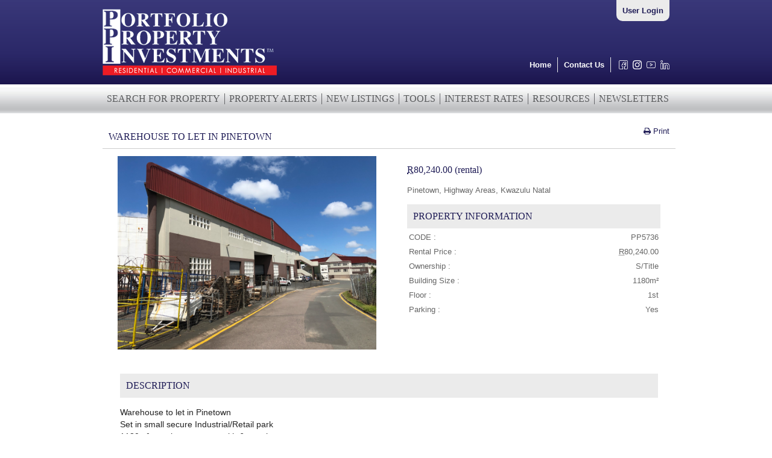

--- FILE ---
content_type: text/html; charset=UTF-8
request_url: https://portfolio-property.com/properties/view/id/5736
body_size: 4998
content:
<!DOCTYPE html>
<html lang="en">

<head>

  <title>Warehouse to let in Pinetown | Pinetown, Highway Areas, Kwazulu Natal  | Portfolio Property</title>
  <meta name="rating" content="general" >
<meta http-equiv="Content-Type" content="text/html;charset=UTF-8" >
<meta name="description" content="Warehouse to let in Pinetown
Set in small secure Industrial/Retail park
1180m² warehouse space with 6m to the eaves
4 roller shutter doors with 5m height
400m² dedicated yard space
6 parkings
" >
  <meta name="viewport" content="width=device-width, initial-scale=1">

  <link href="/css/prettyPhoto.css" media="screen" rel="stylesheet" type="text/css" >
  <link href="/css/styles.css?1763009809" rel="stylesheet" type="text/css" />
  <link rel="shortcut icon" href="/images/favicon.ico" type="image/x-icon">
  <link rel="icon" href="/images/favicon.ico" type="image/x-icon">
  <link rel="stylesheet" href="https://maxcdn.bootstrapcdn.com/font-awesome/4.6.1/css/font-awesome.min.css">

  

  <!--[if lt IE 8]>
    <link href="/css/styles_ie7.css" rel="stylesheet" type="text/css" />
  <![endif]-->
  <!--[if IE 6]>
    <link href="/css/styles_ie6.css" rel="stylesheet" type="text/css" />
  <![endif]-->
    <link href="/css/prettyPhoto.css" media="screen" rel="stylesheet" type="text/css" >  <!--[if IE 6]>
    <script src="/js/DD_belatedPNG.js"></script>
    <script>
      DD_belatedPNG.fix('img');
    </script>
  <![endif]-->
  <script>
    (function(i, s, o, g, r, a, m) {
      i['GoogleAnalyticsObject'] = r;
      i[r] = i[r] || function() {
        (i[r].q = i[r].q || []).push(arguments)
      }, i[r].l = 1 * new Date();
      a = s.createElement(o),
        m = s.getElementsByTagName(o)[0];
      a.async = 1;
      a.src = g;
      m.parentNode.insertBefore(a, m)
    })(window, document, 'script', '//www.google-analytics.com/analytics.js', 'ga');

    ga('create', 'UA-444167-1', 'portfolio-property.com');
    ga('send', 'pageview');
  </script>
</head>


<body class="propertyView">

  
            <div id="banner">       
                <div class="container">
                	
                	<img width="200" height="76" id="print-logo" src="/images/marketing-logo-white-160115.png" alt="Portfolio Property Investments"/>
                     
                     <div class="headright">                         
                         <div id="top-nav">
                             <a href="/login/" id="agents-link">User Login</a>
                             <div class="clear"></div>
                             
    <div class="login-box">
        <form method="post" action="/login/process">
        <input type='hidden' name='credentials[action]' value='login'/>
                
 

           <input type="text" name="credentials[username]" size="30" placeholder="Email Address:"/>
        <input type="password" name="credentials[password]" size="30" placeholder="Password:"/>
        <button type="submit" value="Login" name="login" class="floatRight">Login</button>
        <div class="clear"></div>
        <a href="/login/forgot-password">Lost your password?</a><a href="/register">Register</a>
    </form>
    </div>
                        </div>                        
                    </div>
                    
                    <a href="/"><img id="head-logo" src="/images/ppi-logo.png" alt="Portfolio Property Investments"/></a>
                    
                    <div id="primary-menu">                        
                        <!-- addthis follow -->
                        <div class="addthis_horizontal_follow_toolbox"></div>
                        <a class="linkonly first" href="/" title="Home">Home</a>    
                        <a class="linkonly first" href="/contact/" title="Contact Portfolio Property Investments">Contact Us</a>
                        <div class="social-icons">
                            <a class="social-icon" href="https://www.facebook.com/portfoliopropertysa" title="Facebook">
                                <img src="/images/social-facebook.png" alt="Facebook"/>
                            </a>                        
                            <a class="social-icon" href="https://www.instagram.com/portfolio.property/" title="Instagram">
                                <img src="/images/social-instagram.png" alt="Instagram"/>
                            </a>
                            <a class="social-icon" href="https://www.youtube.com/channel/UCiPSO_WXRpZ6-V7G8x0mwqg" title="YouTube">
                                <img src="/images/social-youtube.png" alt="YouTube"/>
                            </a>
                            <a class="social-icon" href="https://www.linkedin.com/company/portfolio-property" title="LinkedIn" >
                                <img src="/images/social-linkedin.png" alt="LinkedIn"/>
                            </a>
                        </div>
                        
                        
                         
                    
                    </div>

                   
                          
                    
                </div>         
            </div>
            
            <div class="clear"></div>
            
            <div id="sec-nav">
                <div class="container">
                    <nav class="clearfix">
                        <a href="#" id="pull">
                            <span>Menu</span>
                        </a>
                        <ul class="clearfix">
                            <li class="start"><a href="/properties/search">SEARCH FOR PROPERTY</a></li>
                            <li><a href="/register">PROPERTY ALERTS</a></li>
                            <li><a href="/properties/new">NEW LISTINGS</a></li>
                            <li><a href="/tools">TOOLS</a></li>
                            <li><a href="/interest-rates">INTEREST RATES</a></li>
                            <li><a href="/documents">RESOURCES</a></li>
                            <li class="end"><a href="/newsletter">NEWSLETTERS</a></li>
                            <!--<li><a href="http://blog.portfolio-property.com" class="end">BLOG</a></li>-->
                        </ul>                    
                    </nav>
                </div>
            </div>
            
            <div class="clear"></div>
                
                

    <div class="container-full">
      <div id="container">
        

<div id="content-pane-wide">
    <div id="content">
    	
    	<div class="big-box-header">
            <h1>Warehouse to let in Pinetown</h1>
        </div>

        <div class="big-box-body bordered-box">
            
            
                        
            <!-- addthis -->
			<div class="addthis_native_toolbox"></div>

            <div id="left-pane">
                                    <a href='https://images.portfolio-property.com/images/dynamic/20690.jpg' rel="prettyPhoto[5736]">
                        <img alt="Warehouse to let Pinetown" title="Warehouse to let Pinetown" class="main-image" src='https://images.portfolio-property.com/images/dynamic/20690.jpg' />
                    </a>
                            </div>

            <div id="right-pane">

                                    <h2 class="price"><abbr title="Rands">R</abbr>80,240.00 (rental)</h2>
                                <p>Pinetown, Highway Areas, Kwazulu Natal</p>
                    

                <div class="blue-box-header">
                    <h3>Property Information</h3>
                </div>
                
                                <table class="property-details">
                    <tr>    
                        <td class="detail-label">CODE : </td>
                        <td class="detail-value">PP5736</td>
                    </tr>
                                    <tr>    
                        <td class="detail-label">Rental Price : </td>
                        <td class="detail-value"><abbr title="Rands">R</abbr>80,240.00</td>
                    </tr>
                                    <tr>    
                        <td class="detail-label">Ownership : </td>
                        <td class="detail-value">S/Title</td>
                    </tr>
                                    <tr>    
                        <td class="detail-label">Building Size : </td>
                        <td class="detail-value">1180m&sup2;</td>
                    </tr>
                                    <tr>    
                        <td class="detail-label">Floor : </td>
                        <td class="detail-value">1st</td>
                    </tr>
                                    <tr>    
                        <td class="detail-label">Parking : </td>
                        <td class="detail-value">Yes</td>
                    </tr>
                                </table>
            </div>
            <br style="clear:both"/>

            <br/>
            <div id="tabs" class="">        
                
                <div class="blue-box-header">
                    <h3>Description</h3>
                </div>
                <div id="description">
                    <p>Warehouse to let in Pinetown<br />
Set in small secure Industrial/Retail park<br />
1180m² warehouse space with 6m to the eaves<br />
4 roller shutter doors with 5m height<br />
400m² dedicated yard space<br />
6 parkings<br />
100amps power <br />
Double story offices with mezzanine </p>
                </div>

                            <div class="blue-box-header">
                    <h3>Image Gallery</h3>               
                </div>
                <div id="image-gallery" class="bordered-box">
                                    <a href='https://images.portfolio-property.com/images/dynamic/20690.jpg' rel="prettyPhoto[5736]"><img height="60px" title="Warehouse to let Pinetown" alt="Warehouse to let Pinetown" class="propimg" src='https://images.portfolio-property.com/images/dynamic/20690_tn.jpg' width="75" /></a>                            
                                    <a href='https://images.portfolio-property.com/images/dynamic/20692.jpg' rel="prettyPhoto[5736]"><img height="60px" title="Warehouse to let Pinetown" alt="Warehouse to let Pinetown" class="propimg" src='https://images.portfolio-property.com/images/dynamic/20692_tn.jpg' width="75" /></a>                            
                                    <a href='https://images.portfolio-property.com/images/dynamic/20693.jpg' rel="prettyPhoto[5736]"><img height="60px" title="Warehouse to let Pinetown" alt="Warehouse to let Pinetown" class="propimg" src='https://images.portfolio-property.com/images/dynamic/20693_tn.jpg' width="75" /></a>                            
                                    <a href='https://images.portfolio-property.com/images/dynamic/20694.jpg' rel="prettyPhoto[5736]"><img height="60px" title="Warehouse to let Pinetown" alt="Warehouse to let Pinetown" class="propimg" src='https://images.portfolio-property.com/images/dynamic/20694_tn.jpg' width="75" /></a>                            
                                    <a href='https://images.portfolio-property.com/images/dynamic/20695.jpg' rel="prettyPhoto[5736]"><img height="60px" title="Warehouse to let Pinetown" alt="Warehouse to let Pinetown" class="propimg" src='https://images.portfolio-property.com/images/dynamic/20695_tn.jpg' width="75" /></a>                            
                                    <a href='https://images.portfolio-property.com/images/dynamic/20696.jpg' rel="prettyPhoto[5736]"><img height="60px" title="Warehouse to let Pinetown" alt="Warehouse to let Pinetown" class="propimg" src='https://images.portfolio-property.com/images/dynamic/20696_tn.jpg' width="75" /></a>                            
                                    <a href='https://images.portfolio-property.com/images/dynamic/20697.jpg' rel="prettyPhoto[5736]"><img height="60px" title="Warehouse to let Pinetown" alt="Warehouse to let Pinetown" class="propimg" src='https://images.portfolio-property.com/images/dynamic/20697_tn.jpg' width="75" /></a>                            
                                    <a href='https://images.portfolio-property.com/images/dynamic/20698.jpg' rel="prettyPhoto[5736]"><img height="60px" title="Warehouse to let Pinetown" alt="Warehouse to let Pinetown" class="propimg" src='https://images.portfolio-property.com/images/dynamic/20698_tn.jpg' width="75" /></a>                            
                                    <a href='https://images.portfolio-property.com/images/dynamic/20699.jpg' rel="prettyPhoto[5736]"><img height="60px" title="Warehouse to let Pinetown" alt="Warehouse to let Pinetown" class="propimg" src='https://images.portfolio-property.com/images/dynamic/20699_tn.jpg' width="75" /></a>                            
                                </div>
            
            
                <div class="blue-box-header">
                    <h3>Contact the Agent</h3>
                </div>
                <div id="contact-agent" class="bordered-box">
                	
                	<div class="clear20"></div>
                	
                	<div id="agent-tag">
                	                        <p><strong>Yianni Pavlou &raquo;</strong> ++27 82 494 4555<br />
                            <a href="/cdn-cgi/l/email-protection#730a1a121d1d1a33031c0107151c1f1a1c5e03011c031601070a5d101c1e"><span class="__cf_email__" data-cfemail="c0b9a9a1aeaea980b0afb2b4a6afaca9afedb0b2afb0a5b2b4b9eea3afad">[email&#160;protected]</span></a></p>
                                        
                    </div>
                    
                    <div id="script-tag"><!-- The JavaScript below will allow the placement of a Privyseal into a Website -->
<!-- Include the PrivySeal Web Integration JavaScript (this need only be done once) -->
<script data-cfasync="false" src="/cdn-cgi/scripts/5c5dd728/cloudflare-static/email-decode.min.js"></script><script type="text/javascript" src="https://www.privyseal.com/privyseal-web-integration.js"></script>
<!-- Call the Privyseal() JavaScript function to generate a Privyseal image for the specified user (the image is 450x97px and will refresh every 60sec) -->
<script type="text/javascript">Privyseal('za','ioannis-pavlou','eaab-estate-agent');</script>
<!-- You can use CSS styles to customise the link (class="Privyseal-link") and the image itself (class="Privyseal-image") --></div>
                    
                    <div class="no-print">
                    	
	                    <div class="clear40"></div>
	                    
	                    <div class="floatLeft">
	                    <h3>Your Information</h3>
	                    <form id="form1" method="post" action='/viewing/index/id/5736' >
	                        <input type="hidden" id="id" name="id" value="5736" />
	                            <p>
	                                <label class="required"><input name="name" type="text" id="Name" value="Name" size="35" class="replace" /></label><br /><br />
	                                <label class="required"><input name="email" type="text" id="Email" value="Email" size="35" class="replace"  /></label><br /><br />
	                                <label class="required"><input name="tel" type="text" id="Tel" value="Tel" size="35" class="replace" /></label><br /><br />
	                                &nbsp;&nbsp;<input name="cell" type="text" value="Cell" id="Cell" size="35" class="replace" />
	                                <br /><br />
	                                &nbsp;&nbsp;<input name="howd" type="text" id="How did you hear about us" value="How did you hear about us" size="35" class="replace" />
	                                <br /><br />
	                                &nbsp;&nbsp;<textarea name="comments" cols="36" rows="10" class="replace" id="Comments" class="replace">Comments</textarea>
	                                <br />
	                                <label>
	                                    <button type="submit" name="Submit" value="Send"><span>Send</span></button>
	                                </label>
	                            </p>
	                    </form>
	                    </div>
	                    <div class="floatRight">
	                    <a class="no-print" href="/cms/propertyservices-management" title="Property Management">
    <img alt="Property Management Banner" src="/images/bannerads/side-banner.jpg" class="bannerad img-responsive " />
</a>
    
	                    </div>            
	                    <div class="clear40"></div>
	                    
                   	</div>
                    
                </div>
            </div>
            <br/>
                        <div class="hr"><hr /></div>
            <div>
                <p class="disclaimer"><img src="https://images.portfolio-property.com/images/exclamation.jpg" alt="Please Note" align="absmiddle"/> Due to the fact that the above information has been supplied to us by the property owners and other 3rd party organisations, Portfolio Property Investments will not be held liable or responsible for any errors, misrepresentations or omissions. Due to the nature of property transactions it is always advisable that any prospective purchaser or tenant undertake a thorough due diligence of their own.</p>

            </div>    

        </div>


    </div>
</div>
                <div class="clear clear40"></div>
        <a class="no-print" href="/cms/propertyservices-management" title="Property Management">
    <img  alt="Property Management Banner" src="/images/bannerads/footer.jpg" class="bannerad img-responsive  bordered-box" />
</a>
      </div>
    </div>  
            <div class="clear"></div>
        
        <div id="footer">
            <div class="footer-content">
                
                <div class="footer-links">
                    <h3>Contact Us</h3>
                    <p>
                        20 Corporate Park<br />
11 Sinembe Crescent<br />
Sinembe Office Park<br />
La Lucia Ridge<br />
Umhlanga, 4051<br />
South Africa<br/>
                        Office: +27 31 566 4605<br/>
                        Fax: +27 31 566 4510<br/>
                    </p>                    
                </div>
                <div class="footer-links">
                    <h3>PPI Group</h3>
                    <ul>
                        <li><a href="/cms/aboutus">About Us</a></li>
                        <li><a href="/cms/services">Our Services</a></li>
                        <li><a href="/meet-the-team">Our Team</a></li>
                        <li><a href="/cms/careers">Careers</a></li>
                        <li><a href="/links">Links</a></li>
                        <li><a href="/contact">Contact Us</a></li>
                        <li><a href="/cms/sitemap">Site Map</a></li>
                        <li><a href="/cms/privacypolicy">Privacy Policy</a></li>
                    </ul>     
                </div>
                <div class="footer-links">
                    <h3>Our Services</h3>
                    <ul>
                        <li><a href="/cms/propertyservices-sales">Property Sales</a></li>
                        <li><a href="/cms/propertyservices-letting">Property Lettings</a></li>
                        <li><a href="/cms/propertyservices-management">Property Management</a></li>
                        <li><a href="/contact">Property Sourcing</a></li>
                        <li><a href="/properties/search">Property Search</a></li>
                        <li><a href="/register">Property Alerts</a></li>
                        <li><a href="/newsletter">Property News</a></li>
                        <li><a href="/tools">Property Tools</a></li>
                        <li><a href="/cms/propertyservices-businessbrokering">Business Brokering</a></li>
                        <li><a href="/documents">Resource Centre</a></li>
                        <li><a href="/cms/propertyservices-ancillary">Ancillary Services</a></li>             
                    </ul> 
                </div>
                <div class="footer-links">
                    <h3>Property Tools</h3>
                    <ul>
                        <li><a href="/bond-calculator">Bond Calculator</a></li>
                        <li><a href="/affordability-calculator">Affordability Calculator</a></li>
                        <li><a href="/legal-costs-calculator">Legal Costs Calculator</a></li>
                        <li><a href="/interest-rates">Interest Rate Table</a></li>                        
                    </ul>             
                </div> 
                
                <div class="footer-links">
                    <h3>Property</h3>
                    <ul>
                        <li><a href="/properties/featured">Featured Property</a></li>  
			            <li><a href="/properties/by-type/type/18">Auction Property</a></li>  
			            <li><a href="/properties/by-type/type/19">Investment Property</a></li>  
			            <li><a href="/properties/search-results">All Property</a></li>                        
                    </ul>             
                </div>
                               
            </div>            
            <div class="clear"></div>            
        </div>
        
        <div class="clear"></div>
        
        <!-- copyright -->
        <div id="copyright">
            
            <p><span>&copy; 2005 - 2025 | Portfolio Property Investments | Powered by the PPI Business Platform </span></p>
            
        </div>     
    <link rel="stylesheet" href="/themes/custom-theme/jquery-ui.custom.css" type="text/css" media="screen">

<script type="text/javascript" src="https://ajax.googleapis.com/ajax/libs/jquery/1.10.2/jquery.min.js"></script>
<script type="text/javascript" src="https://ajax.googleapis.com/ajax/libs/jqueryui/1.10.3/jquery-ui.min.js"></script>
<script type="text/javascript" src="//code.jquery.com/jquery-migrate-1.2.1.js"></script>
<script type="text/javascript" src="//cdnjs.cloudflare.com/ajax/libs/underscore.js/1.5.2/underscore-min.js"></script>
<script type="text/javascript" src="/js/pprop.js"></script>

<script type="text/javascript">
//<!--
$(document).ready(function() {
    $("#tab-nav").show();
$("#tabs").tabs();
$("a[rel^='prettyPhoto']").prettyPhoto();

});
//-->

</script>    <script type="text/javascript" src="/js/jquery.prettyPhoto.js"></script>
    <script>
      add_print_div('#content');
    </script>

    <!-- addthis.com -->
    <script type="text/javascript" src="//s7.addthis.com/js/300/addthis_widget.js#pubid=ra-573b434a9e64eb86"></script>

<script defer src="https://static.cloudflareinsights.com/beacon.min.js/vcd15cbe7772f49c399c6a5babf22c1241717689176015" integrity="sha512-ZpsOmlRQV6y907TI0dKBHq9Md29nnaEIPlkf84rnaERnq6zvWvPUqr2ft8M1aS28oN72PdrCzSjY4U6VaAw1EQ==" data-cf-beacon='{"version":"2024.11.0","token":"bc1fa110cf2946568c184b334c13509c","r":1,"server_timing":{"name":{"cfCacheStatus":true,"cfEdge":true,"cfExtPri":true,"cfL4":true,"cfOrigin":true,"cfSpeedBrain":true},"location_startswith":null}}' crossorigin="anonymous"></script>
</body>

</html>


--- FILE ---
content_type: text/css
request_url: https://portfolio-property.com/css/prettyPhoto.css
body_size: 1191
content:
/* ------------------------------------------------------------------------
    This you can edit.
------------------------------------------------------------------------- */

    div.pp_pic_holder .pp_top .pp_left { background: url(../images/prettyPhoto/light_rounded/tl.gif) top left no-repeat; } /* Top left corner */
    div.pp_pic_holder .pp_top .pp_middle { background: #fff; } /* Top pattern/color */
    div.pp_pic_holder .pp_top .pp_right { background: url(../images/prettyPhoto/light_rounded/tr.gif) top left no-repeat; } /* Top right corner */
    
    div.pp_pic_holder .pp_content { background-color: #fff; } /* Content background */
    div.pp_pic_holder .pp_content a.pp_next:hover { background: url(../images/prettyPhoto/light_rounded/btnNext.png) center right no-repeat; cursor: pointer; } /* Next button */
    div.pp_pic_holder .pp_content a.pp_previous:hover { background: url(../images/prettyPhoto/light_rounded/btnPrevious.png) center left no-repeat; cursor: pointer; } /* Previous button */
    div.pp_pic_holder .pp_content a.pp_expand { background: url(../images/prettyPhoto/light_rounded/btnExpand.gif) top left no-repeat; cursor: pointer; } /* Expand button */
    div.pp_pic_holder .pp_content a.pp_expand:hover { background: url(../images/prettyPhoto/light_rounded/btnExpand.gif) bottom left no-repeat; cursor: pointer; } /* Expand button hover */
    div.pp_pic_holder .pp_content a.pp_contract { background: url(../images/prettyPhoto/light_rounded/btnContract.gif) top left no-repeat; cursor: pointer; } /* Contract button */
    div.pp_pic_holder .pp_content a.pp_contract:hover { background: url(../images/prettyPhoto/light_rounded/btnContract.gif) bottom left no-repeat; cursor: pointer; } /* Contract button hover */
    div.pp_pic_holder .pp_content a.pp_close { width: 75px; height: 22px; background: url(../images/prettyPhoto/light_rounded/btnClose.png) center left no-repeat; cursor: pointer; } /* Close button */

    div.pp_pic_holder .pp_content .pp_details .pp_nav a.pp_arrow_previous { background: url(../images/prettyPhoto/light_rounded/arrow_previous.png) top left no-repeat; } /* The previous arrow in the bottom nav */
    div.pp_pic_holder .pp_content .pp_details .pp_nav a.pp_arrow_next { background: url(../images/prettyPhoto/light_rounded/arrow_next.png) top left no-repeat; } /* The next arrow in the bottom nav */

    div.pp_pic_holder .pp_bottom .pp_left { background: url(../images/prettyPhoto/light_rounded/bl.gif) top left no-repeat; } /* Bottom left corner */
    div.pp_pic_holder .pp_bottom .pp_middle { background: #fff; } /* Bottom pattern/color */
    div.pp_pic_holder .pp_bottom .pp_right { background: url(../images/prettyPhoto/light_rounded/br.gif) top left no-repeat; } /* Bottom right corner */

    div.pp_pic_holder .pp_loaderIcon { background: url(../images/prettyPhoto/light_rounded/loader.gif) center center no-repeat; } /* Loader icon */

    div.ppt div.ppt_left { background: url(../images/prettyPhoto/light_rounded/ttl.gif) top left no-repeat; }
    div.ppt div.ppt_right { background: url(../images/prettyPhoto/light_rounded/ttr.gif) top left no-repeat; }
    div.ppt div.ppt_content { background: url(../images/prettyPhoto/light_rounded/ttp.gif) top left repeat-x; }
    
    /* ----------------------------------
        Dark Rounded Theme
    ----------------------------------- */
    
    div.dark_rounded .pp_top .pp_left { background: url(../images/prettyPhoto/dark_rounded/tl.png) top left no-repeat; } /* Top left corner */
    div.dark_rounded .pp_top .pp_middle { background: url(../images/prettyPhoto/dark_rounded/contentPattern.png) top left repeat; } /* Top pattern/color */
    div.dark_rounded .pp_top .pp_right { background: url(../images/prettyPhoto/dark_rounded/tr.png) top left no-repeat; } /* Top right corner */
    div.dark_rounded .pp_bottom .pp_left { background: url(../images/prettyPhoto/dark_rounded/bl.png) top left no-repeat; } /* Bottom left corner */
    div.dark_rounded .pp_bottom .pp_middle { background: url(../images/prettyPhoto/dark_rounded/contentPattern.png) top left repeat; } /* Bottom pattern/color */
    div.dark_rounded .pp_bottom .pp_right { background: url(../images/prettyPhoto/dark_rounded/br.png) top left no-repeat; } /* Bottom right corner */
    div.dark_rounded .pp_content { background: url(../images/prettyPhoto/dark_rounded/contentPattern.png) top left repeat; } /* Content background */
    div.dark_rounded .currentTextHolder { color: #c4c4c4; }
    div.dark_rounded div.ppt_left { background: url(../images/prettyPhoto/dark_rounded/tl.png) top left no-repeat; }
    div.dark_rounded div.ppt_right { background: url(../images/prettyPhoto/dark_rounded/tr.png) top right no-repeat; }
    div.dark_rounded div.ppt_content { background: url(../images/prettyPhoto/dark_rounded/contentPattern.png) top left repeat; }
    div.dark_rounded .pp_loaderIcon { background: url(../images/prettyPhoto/dark_rounded/loader.gif) center center no-repeat; } /* Loader icon */
    
    
    /* ----------------------------------
        Dark Square Theme
    ----------------------------------- */
    
    div.dark_square .pp_top .pp_left ,
    div.dark_square .pp_top .pp_middle,
    div.dark_square .pp_top .pp_right,
    div.dark_square .pp_bottom .pp_left,
    div.dark_square .pp_bottom .pp_middle,
    div.dark_square .pp_bottom .pp_right,
    div.dark_square .pp_content,
    div.dark_square div.ppt_left,
    div.dark_square div.ppt_right,
    div.dark_square div.ppt_content { background: url(../images/prettyPhoto/dark_square/contentPattern.png) top left repeat; }
    div.dark_square .currentTextHolder { color: #c4c4c4; }
    div.dark_square .pp_loaderIcon { background: url(../images/prettyPhoto/dark_rounded/loader.gif) center center no-repeat; } /* Loader icon */


    /* ----------------------------------
        Light Square Theme
    ----------------------------------- */
    
    div.light_square .pp_top .pp_left ,
    div.light_square .pp_top .pp_middle,
    div.light_square .pp_top .pp_right,
    div.light_square .pp_bottom .pp_left,
    div.light_square .pp_bottom .pp_middle,
    div.light_square .pp_bottom .pp_right,
    div.light_square .pp_content,
    div.light_square div.ppt_left,
    div.light_square div.ppt_right,
    div.light_square div.ppt_content { background: #fff; }
    div.light_square div.ppt_content { color: #666666; }


/* ------------------------------------------------------------------------
    DO NOT CHANGE
------------------------------------------------------------------------- */

    div.pp_pic_holder a:focus{outline:none}div.pp_overlay{background:#000;position:absolute;top:0;left:0;z-index:9500;width:100%}div.pp_pic_holder{position:absolute;z-index:10000;width:100px}div.pp_pic_holder .pp_top{position:relative;height:20px}* html div.pp_pic_holder .pp_top{padding:0 20px}div.pp_pic_holder .pp_top .pp_left{position:absolute;left:0;width:20px;height:20px}div.pp_pic_holder .pp_top .pp_middle{position:absolute;left:20px;right:20px;height:20px}* html div.pp_pic_holder .pp_top .pp_middle{position:static;left:0}div.pp_pic_holder .pp_top .pp_right{position:absolute;top:0;left:auto;right:0;width:20px;height:20px}div.pp_pic_holder .pp_content{position:relative;text-align:left;width:100%;height:40px}div.pp_pic_holder .pp_content .pp_details{display:none;margin:10px 15px 2px 20px}div.pp_pic_holder .pp_content .pp_details p.pp_description{display:none;float:left;margin:0}div.pp_pic_holder .pp_content .pp_details .pp_nav{float:left;margin:3px 0 0 0}div.pp_pic_holder .pp_content .pp_details .pp_nav p{float:left;margin:0 4px}div.pp_pic_holder .pp_content .pp_details .pp_nav a.pp_arrow_previous,div.pp_pic_holder .pp_content .pp_details .pp_nav a.pp_arrow_next{float:left;display:block;width:14px;height:15px;overflow:hidden;text-indent:-10000px;margin-top:3px}div.pp_pic_holder .pp_content .pp_details .pp_nav a.disabled{background-position:0 -16px;cursor:default}div.pp_pic_holder .pp_content div.hoverContainer{position:absolute;z-index:2000;top:0;left:0;width:100%}div.pp_pic_holder .pp_content a.pp_next{display:block;float:right;text-indent:-10000px;width:49%;height:100%;background:url(../images/prettyPhoto/light_rounded/btnNext.png) 10000px 10000px no-repeat}div.pp_pic_holder .pp_content a.pp_previous{display:block;float:left;text-indent:-10000px;width:49%;height:100%;background:url(../images/prettyPhoto/light_rounded/btnNext.png) 10000px 10000px no-repeat}div.pp_pic_holder .pp_content a.pp_expand,div.pp_pic_holder .pp_content a.pp_contract{position:absolute;z-index:20000;top:10px;right:30px;cursor:pointer;display:none;text-indent:-10000px;width:20px;height:20px}div.pp_pic_holder .pp_content a.pp_close{float:right;display:block;text-indent:-10000px}div.pp_pic_holder .pp_bottom{position:relative;height:20px}* html div.pp_pic_holder .pp_bottom{padding:0 20px}div.pp_pic_holder .pp_bottom .pp_left{position:absolute;left:0;width:20px;height:20px}div.pp_pic_holder .pp_bottom .pp_middle{position:absolute;left:20px;right:20px;height:20px}* html div.pp_pic_holder .pp_bottom .pp_middle{position:static;left:0}div.pp_pic_holder .pp_bottom .pp_right{position:absolute;top:0;left:auto;right:0;width:20px;height:20px}div.pp_pic_holder .pp_loaderIcon{display:none;position:absolute;top:50%;left:50%;margin:-12px 0 0 -12px;width:24px;height:24px}div.pp_pic_holder #full_res{width:100%;text-align:center}div.pp_pic_holder #full_res{display:block;margin:0 auto}div.ppt{display:none;position:absolute;top:0;left:0;z-index:9999;color:#fff;font-size:13px}div.ppt div.ppt_left,div.ppt div.ppt_right{float:left;width:19px;height:23px;overflow:hidden}div.ppt div.ppt_content{float:left;line-height:23px}.clearfix:after{ content:"."; display:block; height:0; clear:both; visibility:hidden}.clearfix{display:inline-block}* html .clearfix{height:1%}.clearfix{display:block}

--- FILE ---
content_type: text/css
request_url: https://portfolio-property.com/css/styles.css?1763009809
body_size: 6213
content:
/*1F1C56*/
body { margin:0px; padding:0px; font-family: Arial,Helvetica,Verdana,sans-serif; font-size: 13px;  background-color: #fff; color: #666;}
h1 { font-weight: normal; color: #1F1C56; font-size:1.6em;}
h2 { color:#1F1C56; font-weight: normal; font-size: 1.4em;}
h3 { color:#1F1C56; font-weight: normal; font-size: 1.3em;}
h3 { padding-right:20px; font-weight: normal; margin-top:10px; }
h1,h2,h3 { font-family: "Times New Roman", times; }
a { color: #1f1c56;}
a img { border:0;}
div.hr { height:5px; background: #fff url('/images/line_divider.jpg') repeat-x scroll center;padding:0px;}
div.hr hr { display: none;}
::-webkit-input-placeholder { /* WebKit browsers */
    color:    #fff;
    opacity: 0.8 !important;
}
:-moz-placeholder { /* Firefox 18- */
    color: #fff;
    opacity: 0.8 !important;
}

::-moz-placeholder {  /* Firefox 19+ */
    color: #fff;
    opacity: 0.8 !important;
}

:-ms-input-placeholder {  
   color: #fff;
}
.alignleft { float: left; }
.alignright { float: right; }
.box-padding { padding:10px; }
.hidden { display: none; }
/* print div  */
#printDiv { float:right; text-decoration:none; padding: 0 10px; }
#print-logo { display:none; }
.page-break	{ display: none; }

#agent-tag { display: inline-block; float: left; }
#script-tag { display: inline-block; float: right; }
#script-tag img { max-width: 100%; height: auto; }

#container { margin:0 auto 0px auto; width:940px; }
.container { margin:0 auto; width:940px; }
.container-full { margin:0; width:100%; }
.home .container-full { background-image: url('/images/header_background_home.png'); background-repeat: repeat-x; }
.homepagebullets { list-style:none; }
.homepagebullets li { font-size: 18px; font-family: "Times New Roman", times; padding:10px 0 0px 0; }
.homepagebullets .fa { font-size: 18px; color:#1F1C56; }

#banner { width:100%; background-image: url('/images/header_background.png'); background-repeat: repeat-x; display:block; float:left;}
#tel{ margin-top:31px; margin-left:180px; margin-right:40px; margin-bottom:21px;}
#agents { margin-top:31px; float:right;}
#head-logo { float:left; margin: 15px 0; }
#agents-link { display:block; }

.headright { float:right; height:90px; max-height:90px; width:500px; }
#top-nav { position: relative; float:right; padding: 10px; background-color: #ebebeb; border-bottom-right-radius: 10px; border-bottom-left-radius: 10px;  }
#agents-link { font-weight:bold; text-decoration:none; float: right;}
#top-nav:hover { background-color:#fff; }
.login-box { display:none; }
.login-box, .login-box-show { padding:10px 0; }
.login-box a, .login-box-show a { margin:10px 0px 0 0; }
.login-box input, .login-box-show input{ width: 40%; height: 22px; }
.login-box .msg-info, .login-box .msg-error , .login-box .msg-info, .login-box-show .msg-error, { position: absolute; top: 0; }

.admin .login-box { display:block;}

#primary-menu {  float:right;  display: flex; flex-direction: row; align-items: flex-end;}
#primary-menu a { color: #FFF; margin: 0px;padding: 0px;display: block; font-weight:bold; text-decoration:none; }
#primary-menu a.linkonly {  padding: 5px 10px; margin: 5px 0; }
#primary-menu a.first { border-right:1px solid #ebebeb; padding: 5px 10px; }

.social-icons {
	padding-left: 5px;
	display: flex;
	flex-direction: row;
}
.social-icon img {	
	width: 15px;
	height: 15px;	
	padding-left: 8px;
	padding-bottom: 7px;
	
}
.addthis_horizontal_follow_toolbox { float: right; margin: -10px 10px; }

#content-pane, #content-pane-wide { padding-top:10px; text-align: left; }
#content-pane, #content-pane-below { width:675px; float:left; }
#content-pane-wide { width:950px;}
#leader { margin-top: 10px; padding:10px; height: 307px; width: 652px;}
#leader img { width:100%; }
#right-bar, #right-bar-below { float:right; width: 255px;}

.home .bordered-box { border: 1px solid #888; background-color:white; box-shadow: 3px 3px 5px #888;}
#right-bar .bordered-box { border: 1px solid #888; background-color:white; box-shadow: 3px 3px 5px #888;}
.flat-box { background-color:#ebebeb; }

/* quick search */
#quick-search { background-color:#fff; display:block; color:white; padding:10px; margin-top:20px; }
#quick-search h2 { font-size:16px; margin:0px; color:#1F1C56; }
#quick-search select { width: 100%; height: 25px; margin-top:5px; color: #1F1C56;}
#quick-search input[type=text] { margin-top:5px; margin-right:10px; width: 91px; height: 21px; color: #1F1C56;}
#quick-search label { float:left; display:block; text-align: right; width:100px; margin-top:5px; color:#1F1C56; }
#magicField { display:none; visibility:hidden; }

#search-button { float:right; margin-top:6px; margin-right:5px;}
#advanced-search-link { background-color:#999; color:white; margin-right:5px; float:right; clear:left; margin-top:3px;}
#advanced-search-link:hover { background-color:#1F1C56; }

/* box padding */
.box-inner { display:block; padding:10px; }

/* search by reference */
#jump-box { margin-top:10px; display:block; color:white; padding:10px; }
#jump-box h2 { margin:0 0 5px 0; padding:0px; font-size: 16px; color:#fff; text-transform: uppercase; }
#jump-box input[type=text] { width: 60%; height: 22px; color: #878787; }
#jump-box button { font-size: 0.9em;}

.bannerad { margin:10px 0; }
.img-responsive { width:100%; }

#newsletter-box-header{ background-image: url("/images/newsletter-box-header.png");}
#newsletter-box-body { float:left; width:100%; }
#newsletter-box-body p { padding:3px 10px; margin:0px; color:#666;}
#newsletter-box-body p.first { padding:7px 10px; }

#newsletter-box input {
  width:98%; 
  padding:3px;
}

#services-box-header{ background-image: url("/images/services_header.png");}
#tools-box-header{ background-image: url("/images/tools_header.png");}

.blue-box-header h2 { text-transform:uppercase; margin:0px; color:#1F1C56; font-weight:normal; font-size: 16px; background-color:#ebebeb; padding:10px; padding-bottom:10px; }
.blue-box-header h3 { text-transform:uppercase; margin:0px; color:#1F1C56; font-weight:normal; font-size: 16px; background-color:#ebebeb; padding:10px; padding-bottom:10px; }
.blue-box-header { margin:10px 0 2px 0; width:100%; }

.big-box-header h2, .big-box-header h1 { text-transform:uppercase; margin:0px; color:#1F1C56; font-weight:normal; font-size: 16px; padding:10px; padding-bottom:10px; }
.big-box-header { margin:10px 0 2px 0; width:100%; border-bottom:1px solid #ccc; }

.big-box-body { padding:10px; padding-left:25px; padding-right:25px;}
.box-body { padding-left:10px; padding-right:10px; border: 1px solid #898a8c; border-right:3px solid #898a8c; width:236px; background-color:white; border-bottom:3px solid #898a8c; margin-bottom:10px; }
.box-body form label{ margin-top:5px; clear: left; display:block; float:left; width:70px;}
.box-body input[type=image] { margin-top:10px; margin-right:8px; float:right; height: 30px;}
.box-body input[type=text], .box-body input[type=password]{ width:150px;}

/* ############################# FOOTER ################################### */
#footer { padding:20px 0 40px 0; margin:0px; background-color:#ebebeb; display:block; width:100%; clear: both; }
#footer h3 { text-transform:uppercase; font-weight: bold; font-size:1.4em; color:#1F1C56;}
.footer-content { color:#1F1C56; margin:0 auto; width: 960px;}
.footer-links { float:left; margin:0px; width: 20%; }
.footer-links ul { list-style: none; margin: 0px; padding:0px; }
.footer-links a { color: #8886A8; text-decoration: none; }
.footer-links a:hover { color: #1F1C56; text-decoration: underline; }
.footer-links p { margin-bottom:4px; margin-top:0px; color:#8886A8;}

img.social-link { padding:3px;}

#copyright { margin:0px; padding:0px; background: #1F1C56; width: 100%; display:block; }
#copyright p { padding:20px; width: 960px;margin:0px auto; color:white; }
#copyright a { color: #4e4a9f; text-decoration: none; }

.home #content { padding:15px 0; line-height: 20px; margin: 10px 0 0 0;}
#content {  padding: 0px; line-height: 20px; margin: 0px; }
#content h1 { line-height: normal;}

table.property-details { width:100%;}
a.paging { border: 1px solid #414042; text-decoration: none; color: #414042; margin:1px; padding: 2px; }
span.paging-more { color: #414042; padding: 2px;}

.property-list-item { clear:left; margin-top:20px; height: 180px;}
.list-item-left { float:left; width:200px;}
.property-listing-image {width:180px; height:136px; border:1px solid black;}
.property-list-item .property-details .list-field { color: #414042;}
.property-list-item .property-details .list-code { text-align: right;}
.property-list-item .property-details .list-price { color: #414042; font-family: "Times New Roman", times; font-size: 1.7em;}

h1.price { margin-bottom:5px; margin-top:5px;}
body.propertyView #left-pane { float:left; width:430px;}
body.propertyView #right-pane { float:right; width:420px;}
body.propertyView .main-image { width:429px; height:321px;}
body.propertyView h1 { font-size: 16px; }
body.propertyView h2.price { font-size : 16px;}
body.propertyView h3.price { font-size : 16px;}

.blue-text { color:#3b3b7c;}
.propimg { padding: 10px 0px 10px 10px; }

.detail-label { }
.detail-value { text-align: right; }
.ui-tabs-hide { display: none;}

#contact-tab { background-image : none; background-color : #cc0000;}
#contact-tab.ui-state-active{ background-image : none; background-color : #898a8c;}


#property-news-body { padding:10px; margin-bottom:10px;}

.featured-property { float:left; margin-right:5px;}
.featured-property.item { padding:0px; background-color:#170f4a;}
.featured-property img { width:180px; height:132px;}
.featured-property .featured-description { width:160px; height:72px; font-family: "Times New Roman", times; background-image: url("/images/featured-background.png"); color:white; padding-top:10px; padding-left:20px; font-size:1.3em; text-decoration: none;}



#featured-listings-body { width: 100%; padding:20px 0; height:200px; vertical-align: middle;}
#featured-listings-body a.left, #featured-listings-body a.right { opacity:0.8; display:block; width: 49px;height: 113px;margin-top: 40px; background-repeat:no-repeat;}
#featured-listings-body a.left { background: url("/images/left.png"); float:left; margin-left:-49px; border-top-left-radius:100%; border-bottom-left-radius:100%;}
#featured-listings-body a.right { background: url("/images/right.png"); float:right; border-top-right-radius:100%; border-bottom-right-radius:100%; margin-right: -49px; }
#featured-listings-body a.left:hover, #featured-listings-body a.right:hover { opacity:1; cursor:pointer; }
/* root element for the scrollable. when scrolling occurs this element stays still. */ 
#featured-listings-body .scrollable { 	/* required settings */ 	
	position:relative; 	overflow:hidden; 	width: 97%; 	height:200px; float:right;margin-right:15px; }
/* 	root element for scrollable items. Must be absolutely positioned 	and it should have a extremely large width to accommodate scrollable items. 	it's enough that you set width and height for the root element and 	not for this element. */ 
.scrollable .items { 	/* this cannot be too large */ 	width:20000em; 	position:absolute; }
#responsivescroll { text-align:center; display:none; }
#responsivescroll a { cursor:pointer; }

.button { margin:0 0 5px 0; background-color: #A50000; color:#fff; border:3px double #fff; padding: 3px 15px; text-align: center;text-decoration:none; }
.button:hover { background: #1F1C56; }
.button-blue { margin:0 0 5px 0; background-color: #1F1C56; color:#fff; border:3px double #fff; padding: 3px 15px; text-align: center; text-decoration:none; }
.button-blue:hover { background: #A50000; } 

button { position: relative; 	border: 0; 	padding: 0; 	cursor: pointer; 	overflow: visible; /* removes extra side padding in IE */}
button::-moz-focus-inner { 	border: none;/* overrides extra padding in Firefox */}
button { background-color: #A50000; color:#fff; border:3px double #fff; padding: 3px 15px; text-align: center;}
button:hover { background: #1F1C56; }
button.button-blue { background-color: #1F1C56; color:#fff; border:3px double #fff; padding: 3px 15px; text-align: center;}
button.button-blue:hover { background: #A50000; }

.floatLeft { float:left;}
.floatRight { float:right;}
.red { color: #cc0000;}
.redbg { background-color: #cc0000;}
.greybg { background-color: #ebebeb;}
.contact-line { font-family: "Times New Roman", times; font-size:1.6em; color: #414042;}
.contact-line img { margin-top:8px; margin-right:5px;}

a.contactRed { color: #d92204; text-decoration: none;}
a.contactRed:hover { color: #d92204; text-decoration: underline;}
div.controls { border: 2px dashed red; padding: 5px; background-color: #ffff00; }
/* Zend Form Styling */ 	
	dl.zend dt, dd { padding:3px; padding-bottom:15px; }
 	dl.zend_form dt { font-weight:bold;float:left; }
 	dl.zend_form dt label { display:block; height:20px; padding-left: 5px; vertical-align:middle; }
 	dl.zend_form dd {	 }
	dl.zend_form dd ul.errors {	 }
	dl.zend_form dd ul.errors li { 		color: red; 		list-style-image: url("/images/icons/msg-error.png"); 	 }

/* Message Styles */
.msg-added, .msg-error, .msg-info, .msg-question, .msg-success{ border: 1px solid; margin: 10px 0px; padding: 5px 10px 5px 50px; background-repeat: no-repeat; background-position: left center;}
.msg-added { 	color: #4F8A10; 	background-color: #DFF2BF;}
 .msg-error { 	color: #d92204; 	background-color: #FFBABA;}
 .msg-info { 	color: #00529B; 	background-color: #BDE5F8;}
 .msg-warning { 	color: #9F6000; 	background-color: #FEEFB3; }
 .msg-success { 	color: #4F8A10; 	background-color: #DFF2BF;}

/* Class for honeypot captcha fields */ 
.some-field { display:none;}
 label { 	padding-left:3px; cursor:pointer;}
 label.required { 	border-left: 3px solid #d92204; color:black; }

#office-address, #contact-info { background-position: right bottom; background-repeat: no-repeat; }
#contact-info { background-image: url('/images/mail-icon.jpg'); float:right; width:53%;}
#office-address { background-image: url('/images/postbox-icon.jpg'); background-position:90% 90%; width:42%;}
#contact-form { background-image: url('/images/operator-icon.jpg'); background-position: right center; background-repeat: no-repeat;}
#contact-form input, #contact-form textarea { width:200px; }
#bond-calculator { background-image: url("/images/home-icon-red.jpg"); background-repeat: no-repeat; background-position: 95% 10%;}
#affordability-calculator { background-image: url("/images/coins-icon.jpg"); background-repeat: no-repeat; background-position: 95% 10%;}
#legal-costs-calculator { background-image: url("/images/calculator-icon.jpg"); background-repeat: no-repeat; background-position: 95% 10%;}

.calc-disclaimer { font-size: 0.85em;}
.calculator input { width:150px;}
.calculator select { width:100px;}
.search-left { width:46%; float:left; }
.search-right { width:52%; float:right; }

.auto_area { width:98%;padding: 3px;margin-top: 5px;background-color: #1F1C56; color: #fff; border: 1px solid #333; font-weight: bold; }
.ui-autocomplete {
	position: absolute;
	top: 100%;
	left: 0;
	z-index: 1000;
	float: left;
	display: none;
	min-width: 180px;   
	padding: 3px 5px;
	margin: 0 0 10px 25px;
	list-style: none;
	background-color: #ffffff;	
	-webkit-box-shadow: 0 5px 10px rgba(0, 0, 0, 0.2);
	-moz-box-shadow: 0 5px 10px rgba(0, 0, 0, 0.2);
	box-shadow: 0 5px 10px rgba(0, 0, 0, 0.2);
	-webkit-background-clip: padding-box;
	-moz-background-clip: padding;
	background-clip: padding-box;
	*border-right-width: 2px;
	*border-bottom-width: 2px;
}

.ui-menu-item a {
    display: block;
    padding: 3px 5px;
    border:0px!important;
    clear: both;
    font-weight: normal;
    line-height: 16px;
    color: #cc0000!important;
    white-space: nowrap;
    text-decoration: none;
    background-color:#ebebeb;
    cursor:pointer;
}

.ui-state-hover, .ui-state-active, .ui-corner-all {
    text-decoration: none;
    background-color: #fff!important;
    border-radius: 0px!important;
    -webkit-border-radius: 0px!important;
    -moz-border-radius: 0px!important;
    background-image: none!important;
}

.agentImage{ width:160px; height:160px; padding:0;}
.agentItem .agentImage { float:left; margin-bottom:10px; clear:left;}
.agentImage img{ width:160px; height:160px;}
.agentListing { float:right; width:410px; margin-bottom:10px;}
.agentListing h2, .agentRight h2{ margin-top:2px; margin-bottom:5px; padding:0; color: #414042;}
.agentListing .red{ margin-top:0px;}
.agentLeft { float:left; width:170px; background-image: url('/images/ppi-icon.jpg'); background-repeat: no-repeat; background-position: bottom left; height: 650px;}
.agentLeft .agentImage { margin-bottom:40px;}
.agentRight { float:right; width:410px;}
.agentQuote { display:block; color: #cc0000; font-size:1.5em; font-family: "Times New Roman", times; margin-bottom:50px;}


.ppi-platform-header { }
.ppi-platform img { float:left; width:30%; margin: 10px 10px 0 0;}
.ppi-platform { float:left; padding-right:10px; padding-left:10px; margin-bottom:2px; }
.ppi-platform div { width:65%; float:right; }
.ppi-platform h3 { margin:5px 0 0; }

.LCresults-tablecontent { font-family: Verdana, Arial, Helvetica, sans-serif; font-size: 11px; text-align: left; height: 25px;}
.LCresults-tablevalue { font-family: Verdana, Arial, Helvetica, sans-serif; font-size: 11px; text-align: right; height: 25px; background-color: #eeeeee;}
.newsletter-year { width:140px; float:left;}
.newsletter-subscribe, .newsletter-latest { clear: left;}
td.number { text-align: right;}
.services h3 { margin-bottom: 5px; margin-top: 20px;}
.services hr { margin-top: 20px;}

.clear { clear:both!important; }
.clear40 { height: 40px; clear:both!important; }
.clear20 { height: 20px; clear:both!important; }
/* responsive menu */
.clearfix:before,
.clearfix:after {
    content: " ";
    display: table;
}
.clearfix:after {
    clear: both;
}
.clearfix {
    *zoom: 1;
}

#sec-nav { padding:15px 0; width: 100%; background-image: url('/images/nav-bg.png'); background-repeat: repeat-x; background-position: bottom; display:block; float:left; }
nav { width: 100%;}
nav ul { padding: 0;margin: 0 auto;width: 960px; list-style:none; display:block;}
nav li a { display: inline; float: left;float:left; padding:0; border-right: 1px solid #646568; padding-left:7px; padding-right:7px; }
#sec-nav .end a { border-right:0px!important; padding-right:0px;}
nav li a { box-sizing:border-box; -moz-box-sizing:border-box; -webkit-box-sizing:border-box; width:auto; padding-top:0px; color:#58595b; text-decoration: none; font-family: "Times New Roman", times; font-size: 16px; }
nav a:hover, nav a:active { color: #1F1C56; text-shadow: 2px 2px 2px #fff; }
nav a#pull { display: none; font-family: "Times New Roman", times; }       

#serviceslist ul { margin:30px 0px 0px 30px;padding:0px; list-style:none; }
#serviceslist li { float:left; width:31%;  margin:0 10px 10px 0;background-color:#1F1C56; min-height: 200px;}
#serviceslist li a { clear:both; color:#fff; padding:20px 0; width:100%;  display:block; text-align:center; font-size:18px; text-decoration:none; }
#serviceslist img { clear:both; margin:20px auto;display:block; }

#sidelogin { display:none; }
.hide_td { display:none!important; }
.newsletterdiv { width: 100%; float: left; }
.bannerad { width: 100%; float: none; }

.pdf_download {
	background-image: url("/images/icons/ico-pdf.png");
	padding: 5px 0px 0px 32px;
	background-size: contain;
	background-repeat: no-repeat;
}

@media (max-width: 955px) {
	#script-tag { display: inline-block; float: none; }
	#script-tag img { max-width: 100%; height: auto; }

	#agents-link { display:block; }
    #sidelogin { display:block; }
    #sidelogin p { padding: 10px 10px 0; }    
    #login-form { padding: 0px 10px 10px; }
	.home .bordered-box { border:0px!important; box-shadow: none!important;}
	.bordered-box { border:0px; box-shadow:none; }
	#primary-menu { margin: 3px 0; color:#fff; width:100%; justify-content: flex-end; padding-right: 10px; }
	#primary-menu a { color:#fff; }
	#primary-menu a.first { border-right: 1px solid #fff;}
	#sec-nav { margin:0px 0; padding:0px;  }
	#banner .container { text-align: center; }
	#banner { background-image: none; background-color:#1F1C56; }
	#leader { background-image:url("/images/lead_background.png"); height: auto; width: 100%; padding:0px; border:0;}
	#quick-search, #jump-box { padding:0; }
    #quick-search { width: 50%; float: left; margin: 10px 0 0 0px; }
	#jump-box {  width: 50%; float: right; margin: 10px 0px 0 0;  }
	
	#right-bar .bordered-box { border:none; box-shadow: none;}
	
	#head-logo { margin:15px; max-height:110px; display: block; }
	.home .container-full { background-image: none; }
	#footer, .footer-content { width:100%; display:block; }
	#container, .container, #content-pane, #right-bar, #content-pane-below, #right-bar-below {  width:100%;  } 
	#content-pane, #right-bar, #content-pane-below, #right-bar-below {  width:100%; padding:0px 0;  }
	#footer h3 { padding: 0 20px; }
	.footer-links { width:100%; padding:0px; }
	.footer-links a { display:block; padding: 5px 20px; }
	.footer-links p { line-height: 150%; padding:0 20px; }
	
	#copyright p { padding:20px 0px 70px 0px; width:100%; }
	#copyright a { padding-right:10px; }
	#copyright span { padding-left:10px; display: block; }
	
	.home #content h1 { padding: 0px 10px; } 
	#content p { padding: 0 10px; }
	.disclaimer img { width:35px!important; }
	#content form table th, #content form table td, #content form dd, #content form dt { float: left; width: 100%; display: block; }	
  #content img { max-width: 100%; height:auto; }
  #content .property-listing-image { width: 100%; }
  #content .list-item-left { float: none; width: 100%; }
	
	.table-responsive, .table-responsive th, .table-responsive td, .table-responsive table th, .table-responsive table td, .table-responsive dd, .table-responsive dt { float: left; width: 100%; display: block; }
	.table-responsive th { display:none; }
	#office-address, #contact-info { float:left; width:100%; }
	#contact-form, #contact-info, #office-address, #bond-calculator, #affordability-calculator, #legal-costs-calculator { background-image:none; }
	
	#featured-listings-body a.left, #featured-listings-body a.right { display:none; }
	#featured-listings-body a.leftscroll, #featured-listings-body a.rightscroll { font-weight:bold; font-size:18px; }
	#responsivescroll { text-align:center; display:block; }
	
	.property-list-item { padding: 0 20px; }
    .paging-active { display: block; margin: 10px; }
    
    .search-left, .search-right { width:100%; }
	
	body.propertyView #left-pane { float:left; width:100%;}
    body.propertyView #right-pane { float:left; width:100%;}
    body.propertyView .main-image { width:100%; height:auto;}
	#content-pane-wide { width:100%; }
	#serviceslist li { width: 95%; }
	
	nav {  height: auto;border-bottom: 0;  }	
	nav li { width: 100%; float: left; position: relative;  }
	nav li a { 	display:block; 	width:100%; border-bottom: 1px solid #576979;  border-right: none; padding:7px;  }
	nav a { text-align: left; width: 100%; }
	nav ul { display: none; height: auto; width: 100%;  }
	nav a#pull { display: block; width: 100%; position: relative; padding:12px 0; text-decoration:none; color:#58595B; text-transform: uppercase; background-image: url("/images/nav-bg.png");   }
	nav a#pull span { padding-left:10px; }
	nav a#pull:after { content:""; background: url('/images/nav-icon.png') no-repeat; width: 30px; height: 30px; display: inline-block; position: absolute; right: 1px; top: 10px; }
	nav a:hover, nav a:active { color: #fff; background-color:#1F1C56; text-shadow: none; }
	
	.newsletterdiv { width: 50%; float: left; }
	.bannerad { width: 50%; float: right; }
}

@media (max-width: 479px){
	#top-nav { width:100%; border-radius: 0; }
  .login-box, .login-box-show { width: 100%; padding:10px 0; }
  .headright { width:100%; margin:0 0 10px 0;}
  #head-logo { float:none; max-height:110px; display: block; }	
	#quick-search { width: 100%; float: left; margin: 10px 0 0 0px; }
	#jump-box {  width: 100%; float: right; margin: 10px 0px 0 0;  }
	.newsletterdiv { display:block; width: 100%; float: left; }
	.bannerad { width: 100%; float: none; }
	.agentListing { float: right; width: 100%; margin: 20px 0; }
	
	.agentListing { float:right; width:100%; margin-bottom:10px;}
	.agentLeft { float:left; width:100%; background-image: none; height: auto;}
	.agentLeft .agentImage { margin-bottom:20px;}
	.agentRight { float:left; width:100%;}

}

@media print {
	
	.no-print, .button, hr, .hr { display:none; margin:0px!important; padding:0px!important; }
	#banner { width:100%; background-color: transparent; height: 70px; margin:0px; }
	#print-logo { display:block!important; }
	#head-logo, .headright, #primary-menu, #printDiv, #sec-nav, #right-bar, #footer { display:none!important; }
	/*#copyright p { color:#000!important; padding: 20px!important; }*/
	#content { width:100%;padding: 0px; line-height: 15px; margin: 0px; }
	.home .container-full, #copyright { background-color:transparent!important; background-image: none!important; }
	.page-break	{ display: block; page-break-before: always; }
	.property-list-item { margin:0px!important; }
	.hr { margin:0px!important;padding:0px!important;  }
	
	body { margin:0px; padding:10px; font-family: Arial,Helvetica,Verdana,sans-serif; font-size: 12px;  background-color: #fff; color: #666;}
	h1 { font-weight: normal; color: #1F1C56; font-size:1.6em;}
	h2 { color:#1F1C56; font-weight: normal; font-size: 1.4em;}
	h3 { color:#1F1C56; font-weight: normal; font-size: 1.3em;}
	h3 { padding-right:20px; font-weight: normal; margin-top:10px; }
	h1,h2,h3 { font-family: "Times New Roman", times; }
	a { color: #1f1c56;}
	a img { border:0;}
	hr { display:none; }
	.property-list-item { height:auto!important; padding:10px 0; }
	.property-list-item .property-details .list-price { font-weight: normal; font-size: 1.4em; } 
	body.propertyView #left-pane { width:49%; float:left; }
	body.propertyView #right-pane { width:49%; float:right; }
	.addthis_native_toolbox { display:none; }
	.disclaimer { display: block; clear: both; }
	.blue-box-header h3 { margin:0px; padding:0px; }
}


--- FILE ---
content_type: application/javascript
request_url: https://portfolio-property.com/js/jquery.prettyPhoto.js
body_size: 2415
content:
/* ------------------------------------------------------------------------
    Class: prettyPhoto
    Use: Lightbox clone for jQuery
    Author: Stephane Caron (http://www.no-margin-for-errors.com)
    Version: 2.2.6
------------------------------------------------------------------------- */

(function(A){A.fn.prettyPhoto=function(P){var M=0;var D=true;var K=[];var C=0;A(window).scroll(function(){B();});A(window).resize(function(){B();N();});A(document).keyup(function(T){switch(T.keyCode){case 37:if(C==1){return ;}J("previous");break;case 39:if(C==setCount){return ;}J("next");break;case 27:I();break;}});P=jQuery.extend({animationSpeed:"normal",padding:40,opacity:0.35,showTitle:true,allowresize:true,counter_separator_label:"/",theme:"light_rounded"},P);A(this).each(function(){var V=false;var U=false;var W=0;var T=0;K[K.length]=this;A(this).bind("click",function(){G(this);return false;});});function G(T){M=A(T);theRel=A(M).attr("rel");galleryRegExp=/\[(?:.*)\]/;theGallery=galleryRegExp.exec(theRel);isSet=false;setCount=0;for(i=0;i<K.length;i++){if(A(K[i]).attr("rel").indexOf(theGallery)!=-1){setCount++;if(setCount>1){isSet=true;}if(A(K[i]).attr("href")==A(T).attr("href")){C=setCount;arrayPosition=i;}}}Q(isSet);A("div.pp_pic_holder p.currentTextHolder").text(C+P.counter_separator_label+setCount);B();A("div.pp_pic_holder #full_res").hide();A(".pp_loaderIcon").show();R();}showimage=function(W,T,Z,Y,X,U,V){A(".pp_loaderIcon").hide();var a=F();if(A.browser.opera){windowHeight=window.innerHeight;windowWidth=window.innerWidth;}else{windowHeight=A(window).height();windowWidth=A(window).width();}A("div.pp_pic_holder .pp_content").animate({height:X,width:Z},P.animationSpeed);projectedTop=a.scrollTop+((windowHeight/2)-(Y/2));if(projectedTop<0){projectedTop=0+A("div.ppt").height();}A("div.pp_pic_holder").animate({top:projectedTop,left:((windowWidth/2)-(Z/2)),width:Z},P.animationSpeed,function(){A("#fullResImage").attr({width:W,height:T});A("div.pp_pic_holder").width(Z);A("div.pp_pic_holder .hoverContainer").height(T).width(W);A("div.pp_pic_holder #full_res").fadeIn(P.animationSpeed);E();if(V){A("a.pp_expand,a.pp_contract").fadeIn(P.animationSpeed);}});};function J(T){if(T=="previous"){arrayPosition--;C--;}else{arrayPosition++;C++;}if(!D){D=true;}A("div.pp_pic_holder .hoverContainer,div.pp_pic_holder .pp_details").fadeOut(P.animationSpeed);A("div.pp_pic_holder #full_res").fadeOut(P.animationSpeed,function(){A(".pp_loaderIcon").show();R();});S();A("a.pp_expand,a.pp_contract").fadeOut(P.animationSpeed,function(){A(this).removeClass("pp_contract").addClass("pp_expand");});}function I(){A("div.pp_pic_holder,div.ppt").fadeOut(P.animationSpeed,function(){A("div.pp_overlay").fadeOut(P.animationSpeed,function(){A("div.pp_overlay,div.pp_pic_holder,div.ppt").remove();if(A.browser.msie&&A.browser.version==6){A("select").css("visibility","visible");}});});D=true;}function H(){if(C==setCount){A("div.pp_pic_holder a.pp_next").css("visibility","hidden");A("div.pp_pic_holder a.pp_arrow_next").addClass("disabled").unbind("click");}else{A("div.pp_pic_holder a.pp_next").css("visibility","visible");A("div.pp_pic_holder a.pp_arrow_next.disabled").removeClass("disabled").bind("click",function(){J("next");return false;});}if(C==1){A("div.pp_pic_holder a.pp_previous").css("visibility","hidden");A("div.pp_pic_holder a.pp_arrow_previous").addClass("disabled").unbind("click");}else{A("div.pp_pic_holder a.pp_previous").css("visibility","visible");A("div.pp_pic_holder a.pp_arrow_previous.disabled").removeClass("disabled").bind("click",function(){J("previous");return false;});}A("div.pp_pic_holder p.currentTextHolder").text(C+P.counter_separator_label+setCount);var T=(isSet)?A(K[arrayPosition]):A(M);if(T.attr("title")){A("div.pp_pic_holder .pp_description").show().html(unescape(T.attr("title")));}else{A("div.pp_pic_holder .pp_description").hide().text("");}if(T.find("img").attr("alt")&&P.showTitle){hasTitle=true;A("div.ppt .ppt_content").html(unescape(T.find("img").attr("alt")));}else{hasTitle=false;}}function L(U,T){hasBeenResized=false;A("div.pp_pic_holder .pp_details").width(U);A("div.pp_pic_holder .pp_details p.pp_description").width(U-parseFloat(A("div.pp_pic_holder a.pp_close").css("width")));contentHeight=T+parseFloat(A("div.pp_pic_holder .pp_details").height())+parseFloat(A("div.pp_pic_holder .pp_details").css("margin-top"))+parseFloat(A("div.pp_pic_holder .pp_details").css("margin-bottom"));contentWidth=U;containerHeight=T+parseFloat(A("div.ppt").height())+parseFloat(A("div.pp_pic_holder .pp_top").height())+parseFloat(A("div.pp_pic_holder .pp_bottom").height());containerWidth=U+P.padding;imageWidth=U;imageHeight=T;windowHeight=A(window).height();windowWidth=A(window).width();if(((containerWidth>windowWidth)||(containerHeight>windowHeight))&&D&&P.allowresize){hasBeenResized=true;notFitting=true;while(notFitting){if((containerWidth>windowWidth)){imageWidth=(windowWidth-200);imageHeight=(T/U)*imageWidth;}else{if((containerHeight>windowHeight)){imageHeight=(windowHeight-200);imageWidth=(U/T)*imageHeight;}else{notFitting=false;}}containerHeight=imageHeight;containerWidth=imageWidth;}contentHeight=imageHeight+parseFloat(A("div.pp_pic_holder .pp_details").height())+parseFloat(A("div.pp_pic_holder .pp_details").css("margin-top"))+parseFloat(A("div.pp_pic_holder .pp_details").css("margin-bottom"));contentWidth=imageWidth;containerHeight=imageHeight+parseFloat(A("div.ppt").height())+parseFloat(A("div.pp_pic_holder .pp_top").height())+parseFloat(A("div.pp_pic_holder .pp_bottom").height());containerWidth=imageWidth+P.padding;A("div.pp_pic_holder .pp_details").width(contentWidth);A("div.pp_pic_holder .pp_details p.pp_description").width(contentWidth-parseFloat(A("div.pp_pic_holder a.pp_close").css("width")));}return{width:imageWidth,height:imageHeight,containerHeight:containerHeight,containerWidth:containerWidth,contentHeight:contentHeight,contentWidth:contentWidth,resized:hasBeenResized};}function B(){if(A("div.pp_pic_holder").size()>0){var T=F();if(A.browser.opera){windowHeight=window.innerHeight;windowWidth=window.innerWidth;}else{windowHeight=A(window).height();windowWidth=A(window).width();}if(D){projectedTop=(windowHeight/2)+T.scrollTop-(A("div.pp_pic_holder").height()/2);if(projectedTop<0){projectedTop=0+A("div.ppt").height();}A("div.pp_pic_holder").css({top:projectedTop,left:(windowWidth/2)+T.scrollLeft-(A("div.pp_pic_holder").width()/2)});A("div.ppt").css({top:A("div.pp_pic_holder").offset().top-A("div.ppt").height(),left:A("div.pp_pic_holder").offset().left+(P.padding/2)});}}}function E(){if(isSet){A("div.pp_pic_holder .hoverContainer").fadeIn(P.animationSpeed);}A("div.pp_pic_holder .pp_details").fadeIn(P.animationSpeed);O();}function O(){if(P.showTitle&&hasTitle){A("div.ppt").css({top:A("div.pp_pic_holder").offset().top-22,left:A("div.pp_pic_holder").offset().left+(P.padding/2),display:"none"});A("div.ppt div.ppt_content").css("width","auto");if(A("div.ppt").width()>A("div.pp_pic_holder").width()){A("div.ppt div.ppt_content").css("width",A("div.pp_pic_holder").width()-(P.padding*2));}else{A("div.ppt div.ppt_content").css("width","");}A("div.ppt").fadeIn(P.animationSpeed);}}function S(){A("div.ppt").fadeOut(P.animationSpeed);}function R(){H();imgPreloader=new Image();nextImage=new Image();if(isSet&&C>setCount){nextImage.src=A(K[arrayPosition+1]).attr("href");}prevImage=new Image();if(isSet&&K[arrayPosition-1]){prevImage.src=A(K[arrayPosition-1]).attr("href");}A("div.pp_pic_holder .pp_content").css("overflow","hidden");if(isSet){A("div.pp_pic_holder #fullResImage").attr("src",A(K[arrayPosition]).attr("href"));}else{A("div.pp_pic_holder #fullResImage").attr("src",A(M).attr("href"));}imgPreloader.onload=function(){var T=L(imgPreloader.width,imgPreloader.height);imgPreloader.width=T.width;imgPreloader.height=T.height;setTimeout("showimage(imgPreloader.width,imgPreloader.height,"+T.containerWidth+","+T.containerHeight+","+T.contentHeight+","+T.contentWidth+","+T.resized+")",500);};(isSet)?imgPreloader.src=A(K[arrayPosition]).attr("href"):imgPreloader.src=A(M).attr("href");}function F(){scrollTop=window.pageYOffset||document.documentElement.scrollTop||0;scrollLeft=window.pageXOffset||document.documentElement.scrollLeft||0;return{scrollTop:scrollTop,scrollLeft:scrollLeft};}function N(){A("div.pp_overlay").css({height:A(document).height(),width:A(window).width()});}function Q(){backgroundDiv="<div class='pp_overlay'></div>";A("body").append(backgroundDiv);A("div.pp_overlay").css("height",A(document).height()).bind("click",function(){I();});pictureHolder='<div class="pp_pic_holder"><div class="pp_top"><div class="pp_left"></div><div class="pp_middle"></div><div class="pp_right"></div></div><div class="pp_content"><a href="#" class="pp_expand" title="Expand the image">Expand</a><div class="pp_loaderIcon"></div><div class="hoverContainer"><a class="pp_next" href="#">next</a><a class="pp_previous" href="#">previous</a></div><div id="full_res"><img id="fullResImage" src="" /></div><div class="pp_details clearfix"><a class="pp_close" href="#">Close</a><p class="pp_description"></p><div class="pp_nav"><a href="#" class="pp_arrow_previous">Previous</a><p class="currentTextHolder">0'+P.counter_separator_label+'0</p><a href="#" class="pp_arrow_next">Next</a></div></div></div><div class="pp_bottom"><div class="pp_left"></div><div class="pp_middle"></div><div class="pp_right"></div></div></div>';titleHolder='<div class="ppt"><div class="ppt_left"></div><div class="ppt_content"></div><div class="ppt_right"></div></div>';A("body").append(pictureHolder).append(titleHolder);A(".pp_pic_holder,.titleHolder").css({opacity:0});A(".pp_pic_holder,.ppt").addClass(P.theme);A("a.pp_close").bind("click",function(){I();return false;});A("a.pp_expand").bind("click",function(){if(A(this).hasClass("pp_expand")){A(this).removeClass("pp_expand").addClass("pp_contract");D=false;}else{A(this).removeClass("pp_contract").addClass("pp_expand");D=true;}S();A("div.pp_pic_holder .hoverContainer,div.pp_pic_holder #full_res").fadeOut(P.animationSpeed);A("div.pp_pic_holder .pp_details").fadeOut(P.animationSpeed,function(){R();});return false;});A(".pp_pic_holder .pp_previous,.pp_pic_holder .pp_arrow_previous").bind("click",function(){J("previous");return false;});A(".pp_pic_holder .pp_next,.pp_pic_holder .pp_arrow_next").bind("click",function(){J("next");return false;});A(".hoverContainer").css({"margin-left":P.padding/2});if(!isSet){A(".hoverContainer,.pp_nav").hide();}if(A.browser.msie&&A.browser.version==6){A("body").addClass("ie6");A("select").css("visibility","hidden");}A("div.pp_overlay").css("opacity",0).fadeTo(P.animationSpeed,P.opacity,function(){A("div.pp_pic_holder").css("opacity",0).fadeIn(P.animationSpeed,function(){A("div.pp_pic_holder").attr("style","left:"+A("div.pp_pic_holder").css("left")+";top:"+A("div.pp_pic_holder").css("top")+";");});});}};})(jQuery);


--- FILE ---
content_type: text/plain
request_url: https://www.google-analytics.com/j/collect?v=1&_v=j102&a=760262071&t=pageview&_s=1&dl=https%3A%2F%2Fportfolio-property.com%2Fproperties%2Fview%2Fid%2F5736&ul=en-us%40posix&dt=Warehouse%20to%20let%20in%20Pinetown%20%7C%20Pinetown%2C%20Highway%20Areas%2C%20Kwazulu%20Natal%20%7C%20Portfolio%20Property&sr=1280x720&vp=1280x720&_u=IEBAAAABAAAAACAAI~&jid=1450100339&gjid=506898378&cid=1052585224.1763009810&tid=UA-444167-1&_gid=1214948333.1763009810&_r=1&_slc=1&z=2069761152
body_size: -451
content:
2,cG-0L6WLWBH9D

--- FILE ---
content_type: application/javascript
request_url: https://portfolio-property.com/js/pprop.js
body_size: 749
content:
//Namespace and helper function for Portfolio Property

(function Pprop(p) {


} (Pprop = {}));

$(document).ready(function() {	
	
	$('.replace').focus(function(){
        if ($(this).val() == $(this).attr('id')) {
            $(this).val('');
        }
    });

    $('.replace').blur(function(){
        if ($(this).val() == '') {
            $(this).val($(this).attr('id'));
        }
    });

    $('#jump-box-form').submit(function(event){
        var val = $('input', $(this)).val().replace(/[^\d]*/, '');
        if (val !== '') {
            window.location = '/properties/view/id/' + val;
        }
        return false;
    });
    
    $('#legalprice,#legalmortgage').blur(function(){
    	var newtext = $(this).val().replace(/ /g,'');
    	$(this).val(newtext);
    });
    
    $('#printDiv').on('click', function(){
    	window.print();
    });
    
    $( "#auto_area" ).autocomplete({
            
            focus: function( event, ui ) {
		       $(this).val( ui.item.label );
		        
		        return false;
	        }, 
            source: function( request, response ) {
                $.ajax({
                    url: '//' + window.location.hostname + "/properties/xhr-find-area",
					dataType: 'json',
					data: { 
						area: request.term 
					},		
					minLength: 2,				    
      				success: function (data) {		                
		                response($.map(data, function (item) {
		                	return {
                                value: item.optionDisplay,
                                label: item.optionDisplay,
                                id: item.optionValue                          
                            };
                        }));
		            },
		            error: function () {
		                response([]);
		            }
	    		});
    		},
    		select: function (event, ui) {
            	$('#magicField').remove();
            	var area = ui.item.id.split("_");            	
            	var locationArray = ['country','province','region','town'];
                if ($.inArray(area[0], locationArray) != -1){
                	var areaName = area[0];
                	if(areaName == 'country'){ areaName = 'countrie'; };
                	var indexr = $.inArray(area[0], locationArray);
                	//console.log(locationArray[indexr]);
                	$("#auto_area").after('<input id="magicField" type="text" name="' + areaName + 's[]" value="' + area[1] + '">');
                }
            }   
  		});

});

/* responsive menu */
$(function() {
    var pull        = $('#pull'),
        menu        = $('nav ul'),
        menuHeight  = menu.height();

    $(pull).on('click', function(e) {
        e.preventDefault();
        menu.slideToggle();
    });

    /*var loginbox = $('.login-box');
    $('#agents-link').on('click', function(e){
    	e.preventDefault();
    	loginbox.slideToggle();
    });*/
});
/* resize hack */
$(window).resize(function(){    
        $('nav ul').removeAttr('style');
});

function add_print_div(divtoprint){	
	$(".big-box-header h1").before('<a href="#_" id="printDiv"><i class="fa fa-print"></i> Print</a>');
}
